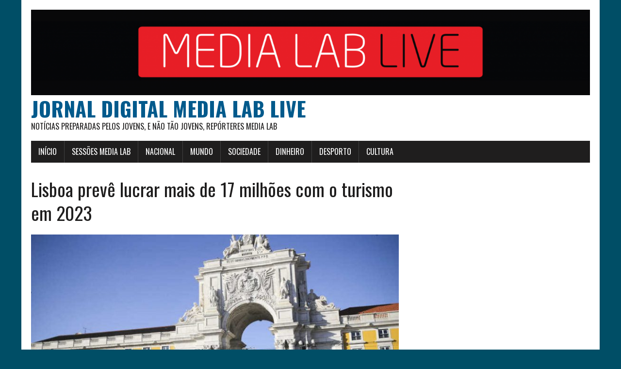

--- FILE ---
content_type: text/html; charset=UTF-8
request_url: http://jornalmedialablive.blogsmedialabdn.pt/2023/03/14/lisboa-preve-lucrar-mais-de-17-milhoes-com-o-turismo-em-2023/
body_size: 6727
content:
<!DOCTYPE html>
<html class="no-js" lang="pt-PT">
<head>
<meta charset="UTF-8">
<meta name="viewport" content="width=device-width, initial-scale=1.0">
<link rel="profile" href="http://gmpg.org/xfn/11" />
<link rel="pingback" href="http://jornalmedialablive.blogsmedialabdn.pt/xmlrpc.php" />
<title>Lisboa prevê lucrar mais de 17 milhões com o turismo em 2023 &#8211; Jornal Digital Media Lab LIVE</title>
<meta name='robots' content='max-image-preview:large' />
<link rel='dns-prefetch' href='//fonts.googleapis.com' />
<link rel='dns-prefetch' href='//s.w.org' />
<link rel="alternate" type="application/rss+xml" title="Jornal Digital Media Lab LIVE &raquo; Feed" href="http://jornalmedialablive.blogsmedialabdn.pt/feed/" />
<link rel="alternate" type="application/rss+xml" title="Jornal Digital Media Lab LIVE &raquo; Feed de comentários" href="http://jornalmedialablive.blogsmedialabdn.pt/comments/feed/" />
<link rel="alternate" type="application/rss+xml" title="Feed de comentários de Jornal Digital Media Lab LIVE &raquo; Lisboa prevê lucrar mais de 17 milhões com o turismo em 2023" href="http://jornalmedialablive.blogsmedialabdn.pt/2023/03/14/lisboa-preve-lucrar-mais-de-17-milhoes-com-o-turismo-em-2023/feed/" />
		<script type="text/javascript">
			window._wpemojiSettings = {"baseUrl":"https:\/\/s.w.org\/images\/core\/emoji\/13.0.1\/72x72\/","ext":".png","svgUrl":"https:\/\/s.w.org\/images\/core\/emoji\/13.0.1\/svg\/","svgExt":".svg","source":{"concatemoji":"http:\/\/jornalmedialablive.blogsmedialabdn.pt\/wp-includes\/js\/wp-emoji-release.min.js?ver=5.7.14"}};
			!function(e,a,t){var n,r,o,i=a.createElement("canvas"),p=i.getContext&&i.getContext("2d");function s(e,t){var a=String.fromCharCode;p.clearRect(0,0,i.width,i.height),p.fillText(a.apply(this,e),0,0);e=i.toDataURL();return p.clearRect(0,0,i.width,i.height),p.fillText(a.apply(this,t),0,0),e===i.toDataURL()}function c(e){var t=a.createElement("script");t.src=e,t.defer=t.type="text/javascript",a.getElementsByTagName("head")[0].appendChild(t)}for(o=Array("flag","emoji"),t.supports={everything:!0,everythingExceptFlag:!0},r=0;r<o.length;r++)t.supports[o[r]]=function(e){if(!p||!p.fillText)return!1;switch(p.textBaseline="top",p.font="600 32px Arial",e){case"flag":return s([127987,65039,8205,9895,65039],[127987,65039,8203,9895,65039])?!1:!s([55356,56826,55356,56819],[55356,56826,8203,55356,56819])&&!s([55356,57332,56128,56423,56128,56418,56128,56421,56128,56430,56128,56423,56128,56447],[55356,57332,8203,56128,56423,8203,56128,56418,8203,56128,56421,8203,56128,56430,8203,56128,56423,8203,56128,56447]);case"emoji":return!s([55357,56424,8205,55356,57212],[55357,56424,8203,55356,57212])}return!1}(o[r]),t.supports.everything=t.supports.everything&&t.supports[o[r]],"flag"!==o[r]&&(t.supports.everythingExceptFlag=t.supports.everythingExceptFlag&&t.supports[o[r]]);t.supports.everythingExceptFlag=t.supports.everythingExceptFlag&&!t.supports.flag,t.DOMReady=!1,t.readyCallback=function(){t.DOMReady=!0},t.supports.everything||(n=function(){t.readyCallback()},a.addEventListener?(a.addEventListener("DOMContentLoaded",n,!1),e.addEventListener("load",n,!1)):(e.attachEvent("onload",n),a.attachEvent("onreadystatechange",function(){"complete"===a.readyState&&t.readyCallback()})),(n=t.source||{}).concatemoji?c(n.concatemoji):n.wpemoji&&n.twemoji&&(c(n.twemoji),c(n.wpemoji)))}(window,document,window._wpemojiSettings);
		</script>
		<style type="text/css">
img.wp-smiley,
img.emoji {
	display: inline !important;
	border: none !important;
	box-shadow: none !important;
	height: 1em !important;
	width: 1em !important;
	margin: 0 .07em !important;
	vertical-align: -0.1em !important;
	background: none !important;
	padding: 0 !important;
}
</style>
	<link rel='stylesheet' id='wp-block-library-css'  href='http://jornalmedialablive.blogsmedialabdn.pt/wp-includes/css/dist/block-library/style.min.css?ver=5.7.14' type='text/css' media='all' />
<link rel='stylesheet' id='ai-core-style-css'  href='http://jornalmedialablive.blogsmedialabdn.pt/wp-content/plugins/aesop-story-engine/public/assets/css/ai-core.css?ver=1' type='text/css' media='all' />
<style id='ai-core-style-inline-css' type='text/css'>
.aesop-gallery-component .aesop-component-caption{color:#333;padding:.25rem .75rem;background:rgba(255,255,255,.8);font-size:14px}.aesop-stacked-img{background-position:50%;background-repeat:no-repeat;background-size:cover;width:100%;left:0;top:0;position:relative;overflow:hidden}.aesop-stacked-img .aesop-stacked-caption{position:absolute;bottom:20px;right:20px;z-index:0;color:#333;padding:.25rem .75rem;background:rgba(255,255,255,.8);font-size:14px;-webkit-transition:all .75s ease-in-out;transition:all .75s ease-in-out}.aesop-sequence-img-wrap .aesop-sequence-caption{padding-left:4.5rem}.aesop-sequence-img-wrap .aesop-sequence-caption:before{left:0;bottom:-4px;font-weight:700;line-height:1;padding:.6rem .75rem;border:1px solid;border-color:inherit;content:counter(sequence-counter,decimal-leading-zero);counter-increment:sequence-counter}.aesop-sequence-img-wrap .aesop-sequence-img{width:100%;max-width:1200px;display:block}.aesop-hero-gallery-wrapper{clear:both;position:relative}.aesop-hero-gallery-content{position:absolute;top:20px}.aesopicon-search-plus{position:relative}.aesopicon-search-plus:after{display:inline-block;font-family:Dashicons;font-style:normal;font-weight:400;line-height:1;-webkit-font-smoothing:antialiased;-moz-osx-font-smoothing:grayscale;content:'\f179'}.aesop-parallax-component{clear:both}.aesop-parallax-component .aesop-parallax-sc{margin:0}.aesop-content-component .aesop-content-comp-wrap{padding:1.5em 2em}@media (max-width:766px){.aesop-content-component .aesop-content-comp-wrap{padding:1em}}.aesop-content-component .aesop-content-comp-inner p{line-height:1.2em}.aesop-content-component .aesop-content-img .aesop-content-comp-inner{word-wrap:break-word;background:rgba(255,255,255,.4);padding:1rem;line-height:1.3}.aesop-content-component .aesop-content-img .aesop-content-comp-inner p{margin-bottom:0}.aesop-image-component img{-webkit-box-shadow:0 0 6px -1px rgba(0,0,0,.5);box-shadow:0 0 6px -1px rgba(0,0,0,.5)}.aesop-image-component .aesop-lightbox{text-decoration:none;display:block}.aesop-image-component .aesop-img-enlarge{margin:0 0 .5rem}.aesop-image-component .aesop-img-enlarge:hover{text-decoration:none}.aesop-image-component .aesop-img-enlarge i{position:relative;top:1px}.aesop-image-component .aesop-img-enlarge,.aesop-image-component .aesop-image-component-caption{color:#b3b3b3;font-size:12px;font-family:"Helvetica Neue",Helvetica,Arial,sans-serif}.aesop-image-component .aesop-cap-cred,.aesop-image-component .aesop-img-enlarge{color:#b3b3b3}.aesop-image-component .aesop-cap-cred{border-top:1px dotted #b3b3b3;font-size:9px}.aesop-image-component:hover{opacity:.85;filter:alpha(opacity=85);-webkit-transition:opacity .25s ease-in-out;transition:opacity .25s ease-in-out}.aesop-image-component:active img{box-shadow:none}.aesop-video-component .aesop-video-component-caption{color:#b3b3b3}.aesop-video-component .aesop-component-caption{color:#333;padding:.25rem .75rem;background:rgba(255,255,255,.8);font-size:14px}.mejs-container{width:100%;max-width:800px!important;margin-left:auto;margin-right:auto}.mejs-container+p{margin-top:1rem}.aesop-quote-component{padding:3rem 2rem}.aesop-quote-component blockquote{font-style:italic}.aesop-quote-component cite{display:block;font-size:14px}.aesop-on-genesis .aesop-quote-component blockquote:before{content:none}.aesop-story-collection{clear:both}.aesop-story-collection .aesop-story-collection-title{text-align:center;background:#fff;text-transform:uppercase;font-size:1.75rem;line-height:1.75rem;letter-spacing:.05rem;padding:.8rem 0 .6rem;margin:0;z-index:2;position:relative;-webkit-box-shadow:0 7px 7px -7px #000;box-shadow:0 7px 7px -7px #000}.aesop-story-collection .aesop-collection-item{float:left;position:relative;height:220px;overflow:hidden}.aesop-story-collection .aesop-collection-item .aesop-collection-item-link{display:table;height:100%;width:100%;color:#fff;-webkit-transition:all .25s ease-in-out;transition:all .25s ease-in-out}.aesop-story-collection .aesop-collection-item .aesop-collection-item-link:before{position:absolute;content:'';width:100%;height:100%;background:#000;opacity:.65;filter:alpha(opacity=65);z-index:1}.aesop-story-collection .aesop-collection-item .aesop-collection-item-link:hover{text-decoration:none;-webkit-transition:all .25s ease-in-out;transition:all .25s ease-in-out}.aesop-story-collection .aesop-collection-item .aesop-collection-item-link:hover:before{-webkit-transition:opacity .25s linear;transition:opacity .25s linear;opacity:0;filter:alpha(opacity=0)}.aesop-story-collection .aesop-collection-item .aesop-collection-item-link:hover .aesop-collection-item-inner{background:rgba(0,0,0,.5)}.aesop-story-collection .aesop-collection-item .aesop-collection-item-inner{display:table-cell;vertical-align:middle;width:100%;height:100%;padding:0 2.5rem;position:relative;text-align:center;z-index:1;overflow:hidden;text-shadow:0 0 3px rgba(0,0,0,.6)}.aesop-story-collection .aesop-collection-item .aesop-collection-item-inner .aesop-collection-entry-title{font-weight:800;text-transform:uppercase;color:#fff;margin:auto}.aesop-story-collection .aesop-collection-item .aesop-collection-item-inner .aesop-collection-item-excerpt{font-size:12px}.aesop-story-collection .aesop-collection-item .aesop-collection-item-inner .aesop-collection-meta{font-family:"Helvetica Neue",Helvetica,Arial,sans-serif;font-size:12px;margin-bottom:3rem;font-style:italic}.aesop-story-collection .aesop-collection-item .aesop-collection-item-img{position:absolute;width:100%;height:100%;left:0;z-index:0;background-position:center center}.aesop-story-collection .aesop-collection-splash .aesop-collection-item-link:before{content:none}.aesop-story-collection .aesop-collection-splash .aesop-collection-item-link:hover .aesop-collection-item-inner{background:0 0}.aesop-story-collection .aesop-collection-splash .aesop-collection-item-inner .aesop-collection-entry-title{color:#333;text-shadow:none}.aesop-story-collection .aesop-collection-load-more{background:#000;opacity:.65;filter:alpha(opacity=65);z-index:1;height:70px;line-height:70px;color:#fff}.jorgen-article-cover-wrap{position:fixed}.aesop-article-chapter-wrap{position:relative}.aesop-article-chapter-wrap.aesop-video-chapter .aesop-cover-title{max-width:100%;margin:0;padding-bottom:20px;top:150px;border-bottom:1px solid #fff;font-size:62px!important;color:#fff;width:90%;left:10%;position:absolute;z-index:1}.aesop-article-chapter-wrap.aesop-video-chapter .aesop-cover-title small{font-size:40px}@media (max-width:800px){.aesop-article-chapter-wrap .aesop-cover-title{font-size:52px}.aesop-article-chapter-wrap .aesop-cover-title small{font-size:42px}}@media (max-width:480px){.aesop-article-chapter-wrap .aesop-cover-title{display:block;bottom:30px;font-size:32px}.aesop-article-chapter-wrap .aesop-cover-title small{display:block;font-size:20px}}.aesop-cover-title{max-width:100%;margin:0;padding-bottom:20px;bottom:100px;border-bottom:1px solid #fff;font-size:62px!important;color:#fff;width:90%;left:10%;position:absolute;z-index:1}.aesop-cover-title small{font-size:40px}.aesop-toggle-chapter-menu{position:fixed;right:-1px;bottom:57px;height:44px;width:44px;background:#e6e6e6;border-top-left-radius:2px;border-bottom-left-radius:2px;z-index:150;-webkit-transition:right .25s ease;transition:right .25s ease}.aesop-toggle-chapter-menu:hover{background:#007aac;text-decoration:none}.aesop-toggle-chapter-menu:hover i{color:#fff}.aesop-toggle-chapter-menu i{color:#007aac}.aesop-chapter-menu-open .aesop-chapter-menu{right:0}.aesop-chapter-menu-open .aesop-toggle-chapter-menu{right:250px}.aesop-close-chapter-menu{position:absolute;top:12px;right:12px;z-index:1}.aesop-close-chapter-menu:hover{cursor:pointer}.aesop-chapter-menu{right:-250px;width:250px;top:0;position:fixed;bottom:0;background:#e6e6e6;-webkit-transition:right .25s ease;transition:right .25s ease;z-index:500;counter-reset:sequence-counter;color:#777}.aesop-chapter-menu .scroll-nav__list{margin:0;padding:0}.aesop-chapter-menu *{box-sizing:border-box;-moz-box-sizing:border-box;-webkit-box-sizing:border-box}.aesop-chapter-menu li{display:block;margin-bottom:0;position:relative;padding-left:15px;font:400 14px/28px Arial,Helvetica,sans-serif}.aesop-chapter-menu li:before{content:counter(sequence-counter,upper-roman);counter-increment:sequence-counter;position:absolute;left:0}.aesop-chapter-menu a:link,.aesop-chapter-menu .scroll-nav__link{color:#777;padding-top:5px;padding-bottom:5px}.admin-bar .aesop-chapter-menu{top:32px}.aesop-chapter-menu--inner{padding:15px}.aesop-character-component .aesop-character-float{margin:.65rem 0;width:150px;text-align:center}.aesop-character-component .aesop-character-float .aesop-character-title{vertical-align:top;font-size:12px;font-family:"Helvetica Neue",Helvetica,Arial,sans-serif;color:#b3b3b3;text-transform:uppercase;letter-spacing:.05em;display:block;text-align:center;margin:0 0 .5rem}.aesop-character-component .aesop-character-float.aesop-character-right{float:right;margin-left:1.75rem}.aesop-character-component .aesop-character-float.aesop-character-center{margin-left:auto;margin-right:auto}.aesop-character-component .aesop-character-float.aesop-character-center .aesop-character-name{text-align:center}.aesop-character-component .aesop-character-float.aesop-character-left{float:left;margin-right:1.75rem}.aesop-character-component .aesop-character-avatar{width:90%;border-radius:50%}.aesop-character-component .aesop-character-cap{font-size:12px;line-height:14px;font-family:"Helvetica Neue",Helvetica,Arial,sans-serif;color:#b3b3b3;font-style:italic;margin-top:.8rem;border-top:1px dotted #b3b3b3;padding-top:.3rem}.aesop-document-component a{font-size:12px;font-family:"Helvetica Neue",Helvetica,Arial,sans-serif;color:#b3b3b3;line-height:12px;text-decoration:none}.aesop-document-component a span{border-bottom:1px solid #e6e6e6;font-size:12px;color:gray}.aesop-document-component a span:before{content:'\f498';font-family:Dashicons;position:absolute;left:0}.aesop-timeline{position:fixed;bottom:0;left:0;right:0}.aesop-timeline ol{margin:0;padding:0;position:relative;background:#e6e6e6;padding:5px 10px;-webkit-box-shadow:inset 0 7px 7px -7px gray;box-shadow:inset 0 7px 7px -7px gray}.aesop-timeline ol:before,.aesop-timeline ol:after{content:" ";display:table}.aesop-timeline ol:after{clear:both}.aesop-timeline ol li{display:inline-block;margin-right:5px}.aesop-timeline ol li:last-child{margin-right:0}.aesop-timeline ol li a{text-transform:uppercase;font-size:14px;color:inherit;padding:2px 10px 8px;display:block;position:relative}.aesop-timeline ol li a:after{content:'';height:20px;border-right:1px solid #666;width:1px;position:absolute;left:50%;bottom:-10px}.aesop-timeline ol li.active a{color:#428bca}.aesop-timeline ol li.active a:after{border-right-color:#428bca}
</style>
<link rel='stylesheet' id='ai-lightbox-style-css'  href='http://jornalmedialablive.blogsmedialabdn.pt/wp-content/plugins/aesop-story-engine/public/assets/css/lightbox.css?ver=1' type='text/css' media='all' />
<link rel='stylesheet' id='mh-google-fonts-css'  href='https://fonts.googleapis.com/css?family=Oswald:400,700,300|PT+Serif:400,400italic,700,700italic' type='text/css' media='all' />
<link rel='stylesheet' id='mh-font-awesome-css'  href='http://jornalmedialablive.blogsmedialabdn.pt/wp-content/themes/mh-newsdesk-lite/includes/font-awesome.min.css' type='text/css' media='all' />
<link rel='stylesheet' id='mh-style-css'  href='http://jornalmedialablive.blogsmedialabdn.pt/wp-content/themes/mh-newsdesk-lite/style.css?ver=5.7.14' type='text/css' media='all' />
<script type='text/javascript' src='http://jornalmedialablive.blogsmedialabdn.pt/wp-includes/js/jquery/jquery.min.js?ver=3.5.1' id='jquery-core-js'></script>
<script type='text/javascript' src='http://jornalmedialablive.blogsmedialabdn.pt/wp-includes/js/jquery/jquery-migrate.min.js?ver=3.3.2' id='jquery-migrate-js'></script>
<script type='text/javascript' src='http://jornalmedialablive.blogsmedialabdn.pt/wp-content/themes/mh-newsdesk-lite/js/scripts.js?ver=5.7.14' id='mh-scripts-js'></script>
<link rel="https://api.w.org/" href="http://jornalmedialablive.blogsmedialabdn.pt/wp-json/" /><link rel="alternate" type="application/json" href="http://jornalmedialablive.blogsmedialabdn.pt/wp-json/wp/v2/posts/776" /><link rel="EditURI" type="application/rsd+xml" title="RSD" href="http://jornalmedialablive.blogsmedialabdn.pt/xmlrpc.php?rsd" />
<link rel="wlwmanifest" type="application/wlwmanifest+xml" href="http://jornalmedialablive.blogsmedialabdn.pt/wp-includes/wlwmanifest.xml" /> 
<meta name="generator" content="WordPress 5.7.14" />
<link rel="canonical" href="http://jornalmedialablive.blogsmedialabdn.pt/2023/03/14/lisboa-preve-lucrar-mais-de-17-milhoes-com-o-turismo-em-2023/" />
<link rel='shortlink' href='http://jornalmedialablive.blogsmedialabdn.pt/?p=776' />
<link rel="alternate" type="application/json+oembed" href="http://jornalmedialablive.blogsmedialabdn.pt/wp-json/oembed/1.0/embed?url=http%3A%2F%2Fjornalmedialablive.blogsmedialabdn.pt%2F2023%2F03%2F14%2Flisboa-preve-lucrar-mais-de-17-milhoes-com-o-turismo-em-2023%2F" />
<link rel="alternate" type="text/xml+oembed" href="http://jornalmedialablive.blogsmedialabdn.pt/wp-json/oembed/1.0/embed?url=http%3A%2F%2Fjornalmedialablive.blogsmedialabdn.pt%2F2023%2F03%2F14%2Flisboa-preve-lucrar-mais-de-17-milhoes-com-o-turismo-em-2023%2F&#038;format=xml" />
<!--[if lt IE 9]>
<script src="http://jornalmedialablive.blogsmedialabdn.pt/wp-content/themes/mh-newsdesk-lite/js/css3-mediaqueries.js"></script>
<![endif]-->
<style type="text/css">.recentcomments a{display:inline !important;padding:0 !important;margin:0 !important;}</style><style type="text/css" id="custom-background-css">
body.custom-background { background-color: #004e66; }
</style>
	<link rel="icon" href="http://jornalmedialablive.blogsmedialabdn.pt/files/2020/12/cropped-ImagemVideocast_MLLive-2-32x32.png" sizes="32x32" />
<link rel="icon" href="http://jornalmedialablive.blogsmedialabdn.pt/files/2020/12/cropped-ImagemVideocast_MLLive-2-192x192.png" sizes="192x192" />
<link rel="apple-touch-icon" href="http://jornalmedialablive.blogsmedialabdn.pt/files/2020/12/cropped-ImagemVideocast_MLLive-2-180x180.png" />
<meta name="msapplication-TileImage" content="http://jornalmedialablive.blogsmedialabdn.pt/files/2020/12/cropped-ImagemVideocast_MLLive-2-270x270.png" />
</head>
<body class="post-template-default single single-post postid-776 single-format-standard custom-background browser-chrome os-mac aesop-core aesop-on-mh-newsdesk-lite mh-right-sb">
<div id="mh-wrapper">
<header class="mh-header">
	<div class="header-wrap mh-clearfix">
		<a href="http://jornalmedialablive.blogsmedialabdn.pt/" title="Jornal Digital Media Lab LIVE" rel="home">
<div class="logo-wrap" role="banner">
<img src="http://jornalmedialablive.blogsmedialabdn.pt/files/2020/12/cropped-ImagemVideocast_MLLive-2-2.png" height="229" width="1500" alt="Jornal Digital Media Lab LIVE" />
<div class="logo">
<h1 class="logo-title">Jornal Digital Media Lab LIVE</h1>
<h2 class="logo-tagline">Notícias preparadas pelos jovens, e não tão jovens, repórteres Media Lab</h2>
</div>
</div>
</a>
	</div>
	<div class="header-menu mh-clearfix">
		<nav class="main-nav mh-clearfix">
			<div class="menu-menu-seccoes-container"><ul id="menu-menu-seccoes" class="menu"><li id="menu-item-77" class="menu-item menu-item-type-custom menu-item-object-custom menu-item-home menu-item-77"><a href="http://jornalmedialablive.blogsmedialabdn.pt/">Início</a></li>
<li id="menu-item-424" class="menu-item menu-item-type-taxonomy menu-item-object-category menu-item-424"><a href="http://jornalmedialablive.blogsmedialabdn.pt/category/sessoes-media-lab/">Sessões Media Lab</a></li>
<li id="menu-item-417" class="menu-item menu-item-type-taxonomy menu-item-object-category current-post-ancestor menu-item-has-children menu-item-417"><a href="http://jornalmedialablive.blogsmedialabdn.pt/category/nacional/">Nacional</a>
<ul class="sub-menu">
	<li id="menu-item-423" class="menu-item menu-item-type-taxonomy menu-item-object-category menu-item-423"><a href="http://jornalmedialablive.blogsmedialabdn.pt/category/nacional/politica/">Política</a></li>
	<li id="menu-item-422" class="menu-item menu-item-type-taxonomy menu-item-object-category current-post-ancestor current-menu-parent current-post-parent menu-item-422"><a href="http://jornalmedialablive.blogsmedialabdn.pt/category/nacional/local/">Local</a></li>
</ul>
</li>
<li id="menu-item-415" class="menu-item menu-item-type-taxonomy menu-item-object-category menu-item-415"><a href="http://jornalmedialablive.blogsmedialabdn.pt/category/mundo/">Mundo</a></li>
<li id="menu-item-414" class="menu-item menu-item-type-taxonomy menu-item-object-category menu-item-414"><a href="http://jornalmedialablive.blogsmedialabdn.pt/category/sociedade/">Sociedade</a></li>
<li id="menu-item-418" class="menu-item menu-item-type-taxonomy menu-item-object-category menu-item-has-children menu-item-418"><a href="http://jornalmedialablive.blogsmedialabdn.pt/category/dinheiro/">Dinheiro</a>
<ul class="sub-menu">
	<li id="menu-item-420" class="menu-item menu-item-type-taxonomy menu-item-object-category menu-item-420"><a href="http://jornalmedialablive.blogsmedialabdn.pt/category/dinheiro/economia/">Economia</a></li>
	<li id="menu-item-421" class="menu-item menu-item-type-taxonomy menu-item-object-category menu-item-421"><a href="http://jornalmedialablive.blogsmedialabdn.pt/category/dinheiro/impostos/">Impostos</a></li>
</ul>
</li>
<li id="menu-item-416" class="menu-item menu-item-type-taxonomy menu-item-object-category menu-item-416"><a href="http://jornalmedialablive.blogsmedialabdn.pt/category/desporto/">Desporto</a></li>
<li id="menu-item-419" class="menu-item menu-item-type-taxonomy menu-item-object-category menu-item-419"><a href="http://jornalmedialablive.blogsmedialabdn.pt/category/cultura/">Cultura</a></li>
</ul></div>		</nav>
	</div>
</header><div class="mh-section mh-group">
	<div id="main-content" class="mh-content"><article id="post-776" class="post-776 post type-post status-publish format-standard has-post-thumbnail hentry category-local">
	<header class="entry-header mh-clearfix">
		<h1 class="entry-title">Lisboa prevê lucrar mais de 17 milhões com o turismo em 2023</h1>
			</header>
	
<figure class="entry-thumbnail">
<img width="777" height="437" src="http://jornalmedialablive.blogsmedialabdn.pt/files/2023/03/06_PAULO-SPRANGERGlobal-Imagens-777x437.jpeg" class="attachment-content-single size-content-single wp-post-image" alt="" loading="lazy" srcset="http://jornalmedialablive.blogsmedialabdn.pt/files/2023/03/06_PAULO-SPRANGERGlobal-Imagens-777x437.jpeg 777w, http://jornalmedialablive.blogsmedialabdn.pt/files/2023/03/06_PAULO-SPRANGERGlobal-Imagens-300x169.jpeg 300w, http://jornalmedialablive.blogsmedialabdn.pt/files/2023/03/06_PAULO-SPRANGERGlobal-Imagens-768x432.jpeg 768w, http://jornalmedialablive.blogsmedialabdn.pt/files/2023/03/06_PAULO-SPRANGERGlobal-Imagens-260x146.jpeg 260w, http://jornalmedialablive.blogsmedialabdn.pt/files/2023/03/06_PAULO-SPRANGERGlobal-Imagens-120x67.jpeg 120w, http://jornalmedialablive.blogsmedialabdn.pt/files/2023/03/06_PAULO-SPRANGERGlobal-Imagens-400x225.jpeg 400w, http://jornalmedialablive.blogsmedialabdn.pt/files/2023/03/06_PAULO-SPRANGERGlobal-Imagens.jpeg 800w" sizes="(max-width: 777px) 100vw, 777px" /><figcaption class="wp-caption-text">© PAULO SPRANGER / Global Imagens</figcaption>
</figure>
	<p class="entry-meta">
<span class="entry-meta-author vcard author">Publicado por: <a class="fn" href="http://jornalmedialablive.blogsmedialabdn.pt/author/media-lab-dn/">Media Lab DN</a></span>
<span class="entry-meta-date updated">2023-03-14</span>
</p>
	<div class="entry-content mh-clearfix">
		
<p><strong>Ao longo do ano de 2023, a Associação de Turismo de Lisboa estima alcançar lucros na ordem dos 17 milhões, mais 6% que no ano anterior.</strong></p>



<p>A projeção apresentada decorre do Orçamento e do Plano do turismo, após a quebra de mais de 4 milhões de euros registada durante a pandemia.&nbsp;&nbsp;</p>



<p>O turismo na capital portuguesa espera voltar ao ritmo habitual de turistas, com uma subida de 6% em relação ao ano de 2022. Estes dados não atendem aos efeitos da Jornada Mundial da Juventude, que se realizará em agosto.&nbsp;</p>



<p>Artigo adaptado pelos Repórteres Media Lab DN <strong>Gonçalo Dias e Lucas Piedade</strong> da Escola D.Pedro II, a partir da notícia original de <strong>Ana Meireles</strong> publicada no <strong><a href="https://www.dn.pt/local/lisboa-quer-gerar-174-mil-milhoes-de-euros-de-riqueza-com-o-turismo-em-2023-15942926.html" data-type="URL" data-id="https://www.dn.pt/local/lisboa-quer-gerar-174-mil-milhoes-de-euros-de-riqueza-com-o-turismo-em-2023-15942926.html" target="_blank" rel="noreferrer noopener">Diário de Notícias</a></strong> a 6 de Março de 2023.</p>
	</div>
</article><nav class="post-nav-wrap" role="navigation">
<ul class="post-nav mh-clearfix">
<li class="post-nav-prev">
<a href="http://jornalmedialablive.blogsmedialabdn.pt/2023/03/14/portugal-e-alemanha-ajudam-a-ucrania-com-21-tanques/" rel="prev"><i class="fa fa-chevron-left"></i>Artigo anterior</a></li>
<li class="post-nav-next">
<a href="http://jornalmedialablive.blogsmedialabdn.pt/2023/03/14/779/" rel="next">Próximo artigo<i class="fa fa-chevron-right"></i></a></li>
</ul>
</nav>
	</div>
	<aside class="mh-sidebar">
	</aside></div>
</div>
<footer class="mh-footer">
	<div class="wrapper-inner">
		<p class="copyright">Copyright 2026 | MH Newsdesk lite por <a href="https://www.mhthemes.com/" rel="nofollow">MH Themes</a></p>
	</div>
</footer>
<script type='text/javascript' src='http://jornalmedialablive.blogsmedialabdn.pt/wp-content/plugins/aesop-story-engine/public/assets/js/ai-core.min.js?ver=2.2.6' id='ai-core-js'></script>
<script type='text/javascript' src='http://jornalmedialablive.blogsmedialabdn.pt/wp-includes/js/wp-embed.min.js?ver=5.7.14' id='wp-embed-js'></script>
</body>
</html>